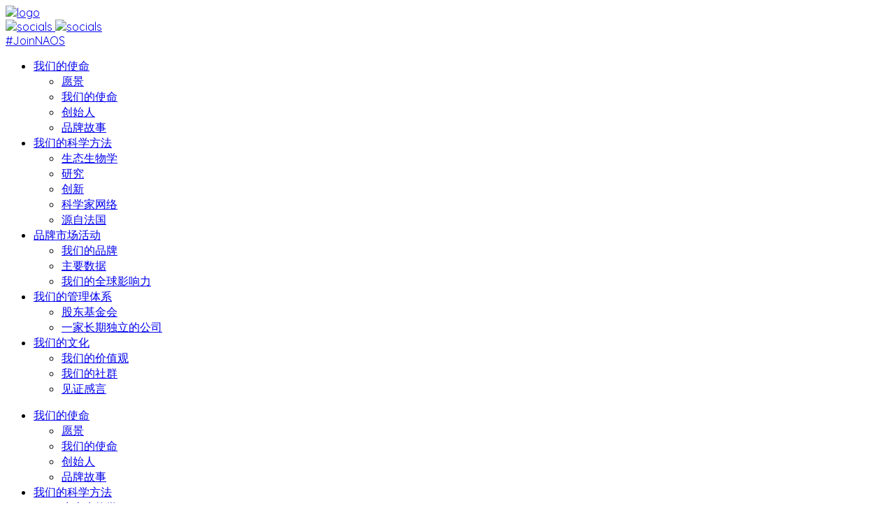

--- FILE ---
content_type: text/html; charset=UTF-8
request_url: https://naos.com/cn/%E6%88%91%E4%BB%AC%E7%9A%84%E4%BD%BF%E5%91%BD/%E6%88%91%E4%BB%AC%E7%9A%84%E6%84%BF%E6%99%AF/
body_size: 10754
content:
<!DOCTYPE html>
<html lang="zh-CN">
	<head>
		<meta charset="UTF-8" />
		<meta http-equiv="X-UA-Compatible" content="IE=edge">
		<meta name="viewport" content="width=device-width, initial-scale=1">
		<meta name="format-detection" content="telephone=no">
		<link rel="apple-touch-icon" sizes="57x57" href="https://naos.com/resources/t/firstpixel-theme/dist/favicon/apple-icon-57x57.png">
<link rel="apple-touch-icon" sizes="60x60" href="https://naos.com/resources/t/firstpixel-theme/dist/favicon/apple-icon-60x60.png">
<link rel="apple-touch-icon" sizes="72x72" href="https://naos.com/resources/t/firstpixel-theme/dist/favicon/apple-icon-72x72.png">
<link rel="apple-touch-icon" sizes="76x76" href="https://naos.com/resources/t/firstpixel-theme/dist/favicon/apple-icon-76x76.png">
<link rel="apple-touch-icon" sizes="114x114" href="https://naos.com/resources/t/firstpixel-theme/dist/favicon/apple-icon-114x114.png">
<link rel="apple-touch-icon" sizes="120x120" href="https://naos.com/resources/t/firstpixel-theme/dist/favicon/apple-icon-120x120.png">
<link rel="apple-touch-icon" sizes="144x144" href="https://naos.com/resources/t/firstpixel-theme/dist/favicon/apple-icon-144x144.png">
<link rel="apple-touch-icon" sizes="152x152" href="https://naos.com/resources/t/firstpixel-theme/dist/favicon/apple-icon-152x152.png">
<link rel="apple-touch-icon" sizes="180x180" href="https://naos.com/resources/t/firstpixel-theme/dist/favicon/apple-icon-180x180.png">
<link rel="icon" type="image/png" sizes="192x192"  href="https://naos.com/resources/t/firstpixel-theme/dist/favicon/android-icon-192x192.png">
<link rel="icon" type="image/png" sizes="32x32" href="https://naos.com/resources/t/firstpixel-theme/dist/favicon/favicon-32x32.png">
<link rel="icon" type="image/png" sizes="96x96" href="https://naos.com/resources/t/firstpixel-theme/dist/favicon/favicon-96x96.png">
<link rel="icon" type="image/png" sizes="16x16" href="https://naos.com/resources/t/firstpixel-theme/dist/favicon/favicon-16x16.png">
<link rel="manifest" href="https://naos.com/resources/t/firstpixel-theme/dist/favicon/manifest.json">
<meta name="msapplication-TileColor" content="#ffffff">
<meta name="msapplication-TileImage" content="https://naos.com/resources/t/firstpixel-theme/dist/favicon/ms-icon-144x144.png">
<meta name="theme-color" content="#ffffff">
		<!--[if lt IE 9]>
		<script src="https://oss.maxcdn.com/html5shiv/3.7.3/html5shiv.min.js"></script>
		<script src="https://oss.maxcdn.com/respond/1.4.2/respond.min.js"></script>
		<![endif]-->
		<title>NAOS集团得益于人文乌托邦的启发。</title>

<!-- This site is optimized with the Yoast SEO plugin v12.4 - https://yoast.com/wordpress/plugins/seo/ -->
<meta name="description" content="NAOS是一家以目标为导向的公司，其使命得益于人文乌托邦的启发。这是一种具有前瞻性的方式，是对现状不断提出质疑和挑战的渴望，以便建立一个永远铭记其终极目标的未来，那就是以人为本。"/>
<meta name="robots" content="max-snippet:-1, max-image-preview:large, max-video-preview:-1"/>
<link rel="canonical" href="https://naos.com/cn/%e6%88%91%e4%bb%ac%e7%9a%84%e4%bd%bf%e5%91%bd/%e6%88%91%e4%bb%ac%e7%9a%84%e6%84%bf%e6%99%af/" />
<meta property="og:locale" content="zh_CN" />
<meta property="og:type" content="article" />
<meta property="og:title" content="NAOS集团得益于人文乌托邦的启发。" />
<meta property="og:description" content="NAOS是一家以目标为导向的公司，其使命得益于人文乌托邦的启发。这是一种具有前瞻性的方式，是对现状不断提出质疑和挑战的渴望，以便建立一个永远铭记其终极目标的未来，那就是以人为本。" />
<meta property="og:url" content="https://naos.com/cn/%e6%88%91%e4%bb%ac%e7%9a%84%e4%bd%bf%e5%91%bd/%e6%88%91%e4%bb%ac%e7%9a%84%e6%84%bf%e6%99%af/" />
<meta property="og:site_name" content="NAOS" />
<meta name="twitter:card" content="summary" />
<meta name="twitter:description" content="NAOS是一家以目标为导向的公司，其使命得益于人文乌托邦的启发。这是一种具有前瞻性的方式，是对现状不断提出质疑和挑战的渴望，以便建立一个永远铭记其终极目标的未来，那就是以人为本。" />
<meta name="twitter:title" content="NAOS集团得益于人文乌托邦的启发。" />
<script type='application/ld+json' class='yoast-schema-graph yoast-schema-graph--main'>{"@context":"https://schema.org","@graph":[{"@type":"WebSite","@id":"https://naos.com/cn/#website","url":"https://naos.com/cn/","name":"NAOS","potentialAction":{"@type":"SearchAction","target":"https://naos.com/cn/?s={search_term_string}","query-input":"required name=search_term_string"}},{"@type":"WebPage","@id":"https://naos.com/cn/%e6%88%91%e4%bb%ac%e7%9a%84%e4%bd%bf%e5%91%bd/%e6%88%91%e4%bb%ac%e7%9a%84%e6%84%bf%e6%99%af/#webpage","url":"https://naos.com/cn/%e6%88%91%e4%bb%ac%e7%9a%84%e4%bd%bf%e5%91%bd/%e6%88%91%e4%bb%ac%e7%9a%84%e6%84%bf%e6%99%af/","inLanguage":"zh-CN","name":"NAOS\u96c6\u56e2\u5f97\u76ca\u4e8e\u4eba\u6587\u4e4c\u6258\u90a6\u7684\u542f\u53d1\u3002","isPartOf":{"@id":"https://naos.com/cn/#website"},"datePublished":"2019-10-01T08:17:14+00:00","dateModified":"2019-10-18T09:46:57+00:00","description":"NAOS\u662f\u4e00\u5bb6\u4ee5\u76ee\u6807\u4e3a\u5bfc\u5411\u7684\u516c\u53f8\uff0c\u5176\u4f7f\u547d\u5f97\u76ca\u4e8e\u4eba\u6587\u4e4c\u6258\u90a6\u7684\u542f\u53d1\u3002\u8fd9\u662f\u4e00\u79cd\u5177\u6709\u524d\u77bb\u6027\u7684\u65b9\u5f0f\uff0c\u662f\u5bf9\u73b0\u72b6\u4e0d\u65ad\u63d0\u51fa\u8d28\u7591\u548c\u6311\u6218\u7684\u6e34\u671b\uff0c\u4ee5\u4fbf\u5efa\u7acb\u4e00\u4e2a\u6c38\u8fdc\u94ed\u8bb0\u5176\u7ec8\u6781\u76ee\u6807\u7684\u672a\u6765\uff0c\u90a3\u5c31\u662f\u4ee5\u4eba\u4e3a\u672c\u3002"}]}</script>
<!-- / Yoast SEO plugin. -->

<link rel='dns-prefetch' href='//ajax.googleapis.com' />
<link rel='dns-prefetch' href='//cdnjs.cloudflare.com' />
<link rel='dns-prefetch' href='//fonts.googleapis.com' />
<link rel='dns-prefetch' href='//s.w.org' />
<link rel='stylesheet' id='wp-block-library-css'  href='https://naos.com/cn/wp-includes/css/dist/block-library/style.min.css?ver=5.2.4' type='text/css' media='all' />
<link rel='stylesheet' id='wp-pagenavi-css'  href='https://naos.com/resources/p/wp-pagenavi/pagenavi-css.css?ver=2.70-b-modified-1544015683' type='text/css' media='all' />
<link rel='stylesheet' id='style-main-css'  href='https://naos.com/resources/t/firstpixel-theme/dist/styles/min_app.css?ver=-b-modified-1711372203' type='text/css' media='all' />
<link rel='stylesheet' id='style-owl-css'  href='https://cdnjs.cloudflare.com/ajax/libs/OwlCarousel2/2.2.1/assets/owl.carousel.min.css?ver=5.2.4' type='text/css' media='all' />
<link rel='stylesheet' id='style-font-css'  href='https://fonts.googleapis.com/css?family=Roboto%3A400%2C400i%2C700%7CQuicksand%3A300%2C400%2C500%2C700%7CNoto+Sans+SC%3A500&#038;ver=5.2.4' type='text/css' media='all' />
<link rel='stylesheet' id='style-jquery-ui-css'  href='https://naos.com/resources/t/firstpixel-theme/dist/styles/jquery-ui.min.css?ver=-b-modified-1710327537' type='text/css' media='all' />
<link rel='stylesheet' id='style-jquery-ui-theme-css'  href='https://naos.com/resources/t/firstpixel-theme/dist/styles/jquery-ui.theme.css?ver=-b-modified-1710327536' type='text/css' media='all' />
<link rel='stylesheet' id='acf-global-css'  href='https://naos.com/resources/p/advanced-custom-fields-pro/assets/css/acf-global.css?ver=5.7.10-b-modified-1549540800' type='text/css' media='all' />
<link rel='stylesheet' id='acf-input-css'  href='https://naos.com/resources/p/advanced-custom-fields-pro/assets/css/acf-input.css?ver=5.7.10-b-modified-1549540800' type='text/css' media='all' />
<link rel='stylesheet' id='acf-pro-input-css'  href='https://naos.com/resources/p/advanced-custom-fields-pro/pro/assets/css/acf-pro-input.css?ver=5.7.10-b-modified-1549540800' type='text/css' media='all' />
<link rel='stylesheet' id='select2-css'  href='https://naos.com/resources/p/advanced-custom-fields-pro/assets/inc/select2/4/select2.min.css?ver=4.0-b-modified-1544015675' type='text/css' media='all' />
<link rel='stylesheet' id='acf-datepicker-css'  href='https://naos.com/resources/p/advanced-custom-fields-pro/assets/inc/datepicker/jquery-ui.min.css?ver=1.11.4-b-modified-1544015675' type='text/css' media='all' />
<link rel='stylesheet' id='acf-timepicker-css'  href='https://naos.com/resources/p/advanced-custom-fields-pro/assets/inc/timepicker/jquery-ui-timepicker-addon.min.css?ver=1.6.1-b-modified-1544015675' type='text/css' media='all' />
<link rel='stylesheet' id='wp-color-picker-css'  href='https://naos.com/cn/wp-admin/css/color-picker.min.css?ver=5.2.4' type='text/css' media='all' />
<script type='text/javascript' src='https://ajax.googleapis.com/ajax/libs/jquery/3.2.1/jquery.min.js?ver=3.2.1'></script>
<script type='text/javascript' src='https://naos.com/resources/t/firstpixel-theme/dist/scripts/snap.svg-min.js?ver=-b-modified-1710775793'></script>
<script type='text/javascript' src='https://naos.com/resources/t/firstpixel-theme/dist/scripts/jquery-ui.min.js?ver=-b-modified-1710775793'></script>
<script type='text/javascript' src='https://naos.com/cn/wp-includes/js/jquery/ui/core.min.js?ver=1.11.4'></script>
<script type='text/javascript' src='https://naos.com/cn/wp-includes/js/jquery/ui/widget.min.js?ver=1.11.4'></script>
<script type='text/javascript' src='https://naos.com/cn/wp-includes/js/jquery/ui/mouse.min.js?ver=1.11.4'></script>
<script type='text/javascript' src='https://naos.com/cn/wp-includes/js/jquery/ui/sortable.min.js?ver=1.11.4'></script>
<script type='text/javascript' src='https://naos.com/cn/wp-includes/js/jquery/ui/resizable.min.js?ver=1.11.4'></script>
<script type='text/javascript'>
/* <![CDATA[ */
var acfL10n = {"The changes you made will be lost if you navigate away from this page":"\u5982\u679c\u6d4f\u89c8\u5176\u5b83\u9875\u9762\uff0c\u4f1a\u4e22\u5931\u5f53\u524d\u6240\u505a\u7684\u4fee\u6539","Uploaded to this post":"\u4e0a\u4f20\u5230\u8fd9\u4e2a\u5185\u5bb9","Expand Details":"\u5c55\u5f00","Collapse Details":"\u6298\u53e0","Restricted":"\u9650\u5236","All images":"\u6240\u6709\u56fe\u7247","Validation successful":"\u9a8c\u8bc1\u6210\u529f","Validation failed":"\u9a8c\u8bc1\u5931\u8d25","1 field requires attention":"1 \u4e2a\u5b57\u6bb5\u9700\u8981\u6ce8\u610f","%d fields require attention":"%d \u4e2a\u5b57\u6bb5\u9700\u8981\u6ce8\u610f","Yes":"\u662f","No":"\u5426","Remove":"\u5220\u9664","Edit field group":"\u7f16\u8f91\u5b57\u6bb5\u7ec4","Select Image":"\u9009\u62e9\u56fe\u50cf","Edit Image":"\u7f16\u8f91\u56fe\u7247","Update Image":"\u66f4\u65b0\u56fe\u50cf","Select File":"\u9009\u62e9\u6587\u4ef6","Edit File":"\u7f16\u8f91\u6587\u4ef6","Update File":"\u66f4\u65b0\u6587\u4ef6","Maximum values reached ( {max} values )":"\u8fbe\u5230\u4e86\u6700\u5927\u503c ( {max} \u503c ) ","Loading":"\u52a0\u8f7d","No matches found":"\u6ca1\u627e\u5230\u5339\u914d\u7684\u7ed3\u679c","Sorry, this browser does not support geolocation":"\u62b1\u6b49\uff0c\u6d4f\u89c8\u5668\u4e0d\u652f\u6301\u5b9a\u4f4d","Minimum rows reached ({min} rows)":"\u5df2\u5230\u6700\u5c0f\u884c\u6570 ({min} \u884c)","Maximum rows reached ({max} rows)":"\u5df2\u5230\u6700\u5927\u884c\u6570 ({max} \u884c)","layout":"\u5e03\u5c40","layouts":"\u5e03\u5c40","This field requires at least {min} {label} {identifier}":"\u8fd9\u4e2a\u5b57\u6bb5\u9700\u8981\u81f3\u5c11 {min} {label} {identifier}","{available} {label} {identifier} available (max {max})":"{available} {label} {identifier} \u53ef\u7528 (max {max})","{required} {label} {identifier} required (min {min})":"{required} {label} {identifier} \u9700\u8981 (min {min})","Flexible Content requires at least 1 layout":"\u7075\u6d3b\u5185\u5bb9\u5b57\u6bb5\u9700\u8981\u81f3\u5c11\u4e00\u4e2a\u5e03\u5c40","Add Image to Gallery":"\u6dfb\u52a0\u56fe\u7247\u5230\u76f8\u518c","Maximum selection reached":"\u5df2\u5230\u6700\u5927\u9009\u62e9"};
/* ]]> */
</script>
<script type='text/javascript' src='https://naos.com/resources/p/advanced-custom-fields-pro/assets/js/acf-input.min.js?ver=5.7.10-b-modified-1549540800'></script>
<script type='text/javascript' src='https://naos.com/resources/p/advanced-custom-fields-pro/pro/assets/js/acf-pro-input.min.js?ver=5.7.10-b-modified-1544015674'></script>
<script type='text/javascript' src='https://naos.com/resources/p/advanced-custom-fields-pro/assets/inc/select2/4/select2.full.min.js?ver=4.0-b-modified-1544015675'></script>
<script type='text/javascript' src='https://naos.com/cn/wp-includes/js/jquery/ui/datepicker.min.js?ver=1.11.4'></script>
<script type='text/javascript'>
jQuery(document).ready(function(jQuery){jQuery.datepicker.setDefaults({"closeText":"\u5173\u95ed","currentText":"\u4eca\u5929","monthNames":["\u4e00\u6708","\u4e8c\u6708","\u4e09\u6708","\u56db\u6708","\u4e94\u6708","\u516d\u6708","\u4e03\u6708","\u516b\u6708","\u4e5d\u6708","\u5341\u6708","\u5341\u4e00\u6708","\u5341\u4e8c\u6708"],"monthNamesShort":["1\u6708","2\u6708","3\u6708","4\u6708","5\u6708","6\u6708","7\u6708","8\u6708","9\u6708","10\u6708","11\u6708","12\u6708"],"nextText":"\u7ee7\u7eed","prevText":"\u4e0a\u4e00\u4e2a","dayNames":["\u661f\u671f\u65e5","\u661f\u671f\u4e00","\u661f\u671f\u4e8c","\u661f\u671f\u4e09","\u661f\u671f\u56db","\u661f\u671f\u4e94","\u661f\u671f\u516d"],"dayNamesShort":["\u5468\u65e5","\u5468\u4e00","\u5468\u4e8c","\u5468\u4e09","\u5468\u56db","\u5468\u4e94","\u5468\u516d"],"dayNamesMin":["\u65e5","\u4e00","\u4e8c","\u4e09","\u56db","\u4e94","\u516d"],"dateFormat":"d MM yy","firstDay":1,"isRTL":false});});
</script>
<script type='text/javascript' src='https://naos.com/resources/p/advanced-custom-fields-pro/assets/inc/timepicker/jquery-ui-timepicker-addon.min.js?ver=1.6.1-b-modified-1544015675'></script>
<link rel='https://api.w.org/' href='https://naos.com/cn/wp-json/' />
<link rel='shortlink' href='https://naos.com/cn/?p=6' />
<link rel="alternate" type="application/json+oembed" href="https://naos.com/cn/wp-json/oembed/1.0/embed?url=https%3A%2F%2Fnaos.com%2Fcn%2F%25e6%2588%2591%25e4%25bb%25ac%25e7%259a%2584%25e4%25bd%25bf%25e5%2591%25bd%2F%25e6%2588%2591%25e4%25bb%25ac%25e7%259a%2584%25e6%2584%25bf%25e6%2599%25af%2F" />
<link rel="alternate" type="text/xml+oembed" href="https://naos.com/cn/wp-json/oembed/1.0/embed?url=https%3A%2F%2Fnaos.com%2Fcn%2F%25e6%2588%2591%25e4%25bb%25ac%25e7%259a%2584%25e4%25bd%25bf%25e5%2591%25bd%2F%25e6%2588%2591%25e4%25bb%25ac%25e7%259a%2584%25e6%2584%25bf%25e6%2599%25af%2F&#038;format=xml" />


  <style>
  /* zh_CN*/
  body{
    font-family:"Quicksand", sans-serif;
  }
  </style>
  		<style type="text/css" id="wp-custom-css">
			.tl .timeline h3  {font-size:1.25rem}

.page-id-10  > div.wrapper > section.blocSchema > div > div > div > div:nth-child(2) > div > div.mot-cle > div.left.circle7 > p > strong {position:relative; left:1rem;}

.page-id-10 > div.wrapper > section.blocSchema > div > div > div > div:nth-child(1) > div > div.mot-cle > div.right.circle4 > p > strong {position:relative; right:1rem}		</style>
						  <!-- Google Tag Manager -->
		  <script>(function(w,d,s,l,i){w[l]=w[l]||[];w[l].push({'gtm.start':
		  new Date().getTime(),event:'gtm.js'});var f=d.getElementsByTagName(s)[0],
		  j=d.createElement(s),dl=l!='dataLayer'?'&l='+l:'';j.async=true;j.src=
		  'https://www.googletagmanager.com/gtm.js?id='+i+dl;f.parentNode.insertBefore(j,f);
		  })(window,document,'script','dataLayer','GTM-W9P7SNP');</script>
		  <!-- End Google Tag Manager -->
			</head>
	<body class="page-template page-template-page-templates page-template-page-flexible page-template-page-templatespage-flexible-php page page-id-6 page-child parent-pageid-4 firstPixel lang_zh-CN" >
				  <!-- Google Tag Manager (noscript) -->
		  <noscript><iframe src="https://www.googletagmanager.com/ns.html?id=GTM-W9P7SNP"
		  height="0" width="0" style="display:none;visibility:hidden"></iframe></noscript>
		  <!-- End Google Tag Manager (noscript) -->
		
	<div class="wrapper">
		<header id="header-intern">
  <div class="menu_sidebar">
    <div class="menu_sidebar--anchor">
      <div class="menu_sidebar--logo">
        <a href="https://naos.com/cn">
          <img src="https://naos.com/resources/t/firstpixel-theme/dist/images/logo_blanc_larger.png" alt="logo">
         </a>
      </div>
      <div class="menu_sidebar--social-container">
        <a href="https://www.linkedin.com/company/11019074/" target="_blank" >
          <img src="https://naos.com/resources/t/firstpixel-theme/dist/images/linkedin-logo.png" alt="socials">
         </a>
         <a href="https://twitter.com/NAOS_Global" target="_blank">
            <img src="https://naos.com/resources/t/firstpixel-theme/dist/images/icon_twitter.png" alt="socials">
         </a>
               </div>
      <div class="menu_sidebar--social-join">
        <a href="https://naos.com/cn/加入naos/">#JoinNAOS</a>
      </div>
            <div class="menu_sidebar--langage">
          <ul class="menu_sidebar--langage__link">  					</ul>
  				      </div>
    </div>
  </div>

    <div class="menu_home_wraper">
      <nav class="menu-menu-1-container"><ul id="menu-menu-1" class="menu"><li id="menu-item-199" class="menu-item menu-item-type-post_type menu-item-object-page current-page-ancestor current-menu-ancestor current-menu-parent current-page-parent current_page_parent current_page_ancestor menu-item-has-children menu-item-199"><a href="https://naos.com/cn/%e6%88%91%e4%bb%ac%e7%9a%84%e4%bd%bf%e5%91%bd/">我们的使命</a>
<ul class="sub-menu">
	<li id="menu-item-202" class="menu-item menu-item-type-post_type menu-item-object-page current-menu-item page_item page-item-6 current_page_item menu-item-202"><a href="https://naos.com/cn/%e6%88%91%e4%bb%ac%e7%9a%84%e4%bd%bf%e5%91%bd/%e6%88%91%e4%bb%ac%e7%9a%84%e6%84%bf%e6%99%af/" aria-current="page">愿景</a></li>
	<li id="menu-item-203" class="menu-item menu-item-type-post_type menu-item-object-page menu-item-203"><a href="https://naos.com/cn/%e6%88%91%e4%bb%ac%e7%9a%84%e4%bd%bf%e5%91%bd/%e6%88%91%e4%bb%ac%e7%9a%84%e4%bd%bf%e5%91%bd/">我们的使命</a></li>
	<li id="menu-item-200" class="menu-item menu-item-type-post_type menu-item-object-page menu-item-200"><a href="https://naos.com/cn/%e6%88%91%e4%bb%ac%e7%9a%84%e4%bd%bf%e5%91%bd/%e5%88%9b%e5%a7%8b%e4%ba%bajean-noel-thorel/">创始人</a></li>
	<li id="menu-item-201" class="menu-item menu-item-type-post_type menu-item-object-page menu-item-201"><a href="https://naos.com/cn/%e6%88%91%e4%bb%ac%e7%9a%84%e4%bd%bf%e5%91%bd/%e5%93%81%e7%89%8c%e6%95%85%e4%ba%8b/">品牌故事</a></li>
</ul>
</li>
<li id="menu-item-207" class="menu-item menu-item-type-post_type menu-item-object-page menu-item-has-children menu-item-207"><a href="https://naos.com/cn/%e6%88%91%e4%bb%ac%e7%9a%84%e7%a7%91%e5%ad%a6%e6%96%b9%e6%b3%95/">我们的科学方法</a>
<ul class="sub-menu">
	<li id="menu-item-210" class="menu-item menu-item-type-post_type menu-item-object-page menu-item-210"><a href="https://naos.com/cn/%e6%88%91%e4%bb%ac%e7%9a%84%e7%a7%91%e5%ad%a6%e6%96%b9%e6%b3%95/%e7%94%9f%e6%80%81%e7%94%9f%e7%89%a9%e5%ad%a6/">生态生物学</a></li>
	<li id="menu-item-211" class="menu-item menu-item-type-post_type menu-item-object-page menu-item-211"><a href="https://naos.com/cn/%e6%88%91%e4%bb%ac%e7%9a%84%e7%a7%91%e5%ad%a6%e6%96%b9%e6%b3%95/%e7%a0%94%e7%a9%b6/">研究</a></li>
	<li id="menu-item-208" class="menu-item menu-item-type-post_type menu-item-object-page menu-item-208"><a href="https://naos.com/cn/%e6%88%91%e4%bb%ac%e7%9a%84%e7%a7%91%e5%ad%a6%e6%96%b9%e6%b3%95/%e5%88%9b%e6%96%b0%e4%b8%93%e5%88%a9/">创新</a></li>
	<li id="menu-item-212" class="menu-item menu-item-type-post_type menu-item-object-page menu-item-212"><a href="https://naos.com/cn/%e6%88%91%e4%bb%ac%e7%9a%84%e7%a7%91%e5%ad%a6%e6%96%b9%e6%b3%95/%e5%90%88%e4%bd%9c/">科学家网络</a></li>
	<li id="menu-item-209" class="menu-item menu-item-type-post_type menu-item-object-page menu-item-209"><a href="https://naos.com/cn/%e6%88%91%e4%bb%ac%e7%9a%84%e7%a7%91%e5%ad%a6%e6%96%b9%e6%b3%95/%e6%b3%95%e5%9b%bd%e5%88%b6%e9%80%a0/">源自法国</a></li>
</ul>
</li>
<li id="menu-item-194" class="menu-item menu-item-type-post_type menu-item-object-page menu-item-has-children menu-item-194"><a href="https://naos.com/cn/%e5%93%81%e7%89%8c%e5%b8%82%e5%9c%ba%e6%b4%bb%e5%8a%a8/">品牌市场活动</a>
<ul class="sub-menu">
	<li id="menu-item-197" class="menu-item menu-item-type-post_type menu-item-object-page menu-item-197"><a href="https://naos.com/cn/%e5%93%81%e7%89%8c%e5%b8%82%e5%9c%ba%e6%b4%bb%e5%8a%a8/%e6%88%91%e4%bb%ac%e7%9a%84%e5%93%81%e7%89%8c/">我们的品牌</a></li>
	<li id="menu-item-195" class="menu-item menu-item-type-post_type menu-item-object-page menu-item-195"><a href="https://naos.com/cn/%e5%93%81%e7%89%8c%e5%b8%82%e5%9c%ba%e6%b4%bb%e5%8a%a8/%e4%b8%bb%e8%a6%81%e6%95%b0%e6%8d%ae/">主要数据</a></li>
	<li id="menu-item-196" class="menu-item menu-item-type-post_type menu-item-object-page menu-item-196"><a href="https://naos.com/cn/%e5%93%81%e7%89%8c%e5%b8%82%e5%9c%ba%e6%b4%bb%e5%8a%a8/%e6%88%91%e4%bb%ac%e7%9a%84%e5%85%a8%e7%90%83%e5%bd%b1%e5%93%8d%e5%8a%9b/">我们的全球影响力</a></li>
</ul>
</li>
<li id="menu-item-213" class="menu-item menu-item-type-post_type menu-item-object-page menu-item-has-children menu-item-213"><a href="https://naos.com/cn/%e6%88%91%e4%bb%ac%e7%9a%84%e7%ae%a1%e7%90%86%e4%bd%93%e7%b3%bb/">我们的管理体系</a>
<ul class="sub-menu">
	<li id="menu-item-215" class="menu-item menu-item-type-post_type menu-item-object-page menu-item-215"><a href="https://naos.com/cn/%e6%88%91%e4%bb%ac%e7%9a%84%e7%ae%a1%e7%90%86%e4%bd%93%e7%b3%bb/%e7%ab%a0%e7%a8%8b/">股东基金会</a></li>
	<li id="menu-item-214" class="menu-item menu-item-type-post_type menu-item-object-page menu-item-214"><a href="https://naos.com/cn/%e6%88%91%e4%bb%ac%e7%9a%84%e7%ae%a1%e7%90%86%e4%bd%93%e7%b3%bb/%e7%8b%ac%e7%ab%8b%e5%85%ac%e5%8f%b8/">一家长期独立的公司</a></li>
</ul>
</li>
<li id="menu-item-204" class="menu-item menu-item-type-post_type menu-item-object-page menu-item-has-children menu-item-204"><a href="https://naos.com/cn/%e6%88%91%e4%bb%ac%e7%9a%84%e6%96%87%e5%8c%96/">我们的文化</a>
<ul class="sub-menu">
	<li id="menu-item-198" class="menu-item menu-item-type-post_type menu-item-object-page menu-item-198"><a href="https://naos.com/cn/%e6%88%91%e4%bb%ac%e7%9a%84%e6%96%87%e5%8c%96/%e6%88%91%e4%bb%ac%e7%9a%84%e6%96%87%e5%8c%96-2/">我们的价值观</a></li>
	<li id="menu-item-205" class="menu-item menu-item-type-post_type menu-item-object-page menu-item-205"><a href="https://naos.com/cn/%e6%88%91%e4%bb%ac%e7%9a%84%e6%96%87%e5%8c%96/%e6%9c%8d%e5%8a%a1%e4%ba%8e%e6%88%91%e4%bb%ac%e7%9a%84%e7%a4%be%e7%be%a4/">我们的社群</a></li>
	<li id="menu-item-206" class="menu-item menu-item-type-post_type menu-item-object-page menu-item-206"><a href="https://naos.com/cn/%e6%88%91%e4%bb%ac%e7%9a%84%e6%96%87%e5%8c%96/%e6%88%90%e9%95%bf%e5%91%8a%e7%99%bd/">见证感言</a></li>
</ul>
</li>
</ul></nav>    </div>
    <div class="menu_home_wraper_responsive">
      <nav class="menu-menu-1-container"><ul id="menu-menu-2" class="menu"><li class="menu-item menu-item-type-post_type menu-item-object-page current-page-ancestor current-menu-ancestor current-menu-parent current-page-parent current_page_parent current_page_ancestor menu-item-has-children menu-item-199"><a href="https://naos.com/cn/%e6%88%91%e4%bb%ac%e7%9a%84%e4%bd%bf%e5%91%bd/">我们的使命</a>
<ul class="sub-menu">
	<li class="menu-item menu-item-type-post_type menu-item-object-page current-menu-item page_item page-item-6 current_page_item menu-item-202"><a href="https://naos.com/cn/%e6%88%91%e4%bb%ac%e7%9a%84%e4%bd%bf%e5%91%bd/%e6%88%91%e4%bb%ac%e7%9a%84%e6%84%bf%e6%99%af/" aria-current="page">愿景</a></li>
	<li class="menu-item menu-item-type-post_type menu-item-object-page menu-item-203"><a href="https://naos.com/cn/%e6%88%91%e4%bb%ac%e7%9a%84%e4%bd%bf%e5%91%bd/%e6%88%91%e4%bb%ac%e7%9a%84%e4%bd%bf%e5%91%bd/">我们的使命</a></li>
	<li class="menu-item menu-item-type-post_type menu-item-object-page menu-item-200"><a href="https://naos.com/cn/%e6%88%91%e4%bb%ac%e7%9a%84%e4%bd%bf%e5%91%bd/%e5%88%9b%e5%a7%8b%e4%ba%bajean-noel-thorel/">创始人</a></li>
	<li class="menu-item menu-item-type-post_type menu-item-object-page menu-item-201"><a href="https://naos.com/cn/%e6%88%91%e4%bb%ac%e7%9a%84%e4%bd%bf%e5%91%bd/%e5%93%81%e7%89%8c%e6%95%85%e4%ba%8b/">品牌故事</a></li>
</ul>
</li>
<li class="menu-item menu-item-type-post_type menu-item-object-page menu-item-has-children menu-item-207"><a href="https://naos.com/cn/%e6%88%91%e4%bb%ac%e7%9a%84%e7%a7%91%e5%ad%a6%e6%96%b9%e6%b3%95/">我们的科学方法</a>
<ul class="sub-menu">
	<li class="menu-item menu-item-type-post_type menu-item-object-page menu-item-210"><a href="https://naos.com/cn/%e6%88%91%e4%bb%ac%e7%9a%84%e7%a7%91%e5%ad%a6%e6%96%b9%e6%b3%95/%e7%94%9f%e6%80%81%e7%94%9f%e7%89%a9%e5%ad%a6/">生态生物学</a></li>
	<li class="menu-item menu-item-type-post_type menu-item-object-page menu-item-211"><a href="https://naos.com/cn/%e6%88%91%e4%bb%ac%e7%9a%84%e7%a7%91%e5%ad%a6%e6%96%b9%e6%b3%95/%e7%a0%94%e7%a9%b6/">研究</a></li>
	<li class="menu-item menu-item-type-post_type menu-item-object-page menu-item-208"><a href="https://naos.com/cn/%e6%88%91%e4%bb%ac%e7%9a%84%e7%a7%91%e5%ad%a6%e6%96%b9%e6%b3%95/%e5%88%9b%e6%96%b0%e4%b8%93%e5%88%a9/">创新</a></li>
	<li class="menu-item menu-item-type-post_type menu-item-object-page menu-item-212"><a href="https://naos.com/cn/%e6%88%91%e4%bb%ac%e7%9a%84%e7%a7%91%e5%ad%a6%e6%96%b9%e6%b3%95/%e5%90%88%e4%bd%9c/">科学家网络</a></li>
	<li class="menu-item menu-item-type-post_type menu-item-object-page menu-item-209"><a href="https://naos.com/cn/%e6%88%91%e4%bb%ac%e7%9a%84%e7%a7%91%e5%ad%a6%e6%96%b9%e6%b3%95/%e6%b3%95%e5%9b%bd%e5%88%b6%e9%80%a0/">源自法国</a></li>
</ul>
</li>
<li class="menu-item menu-item-type-post_type menu-item-object-page menu-item-has-children menu-item-194"><a href="https://naos.com/cn/%e5%93%81%e7%89%8c%e5%b8%82%e5%9c%ba%e6%b4%bb%e5%8a%a8/">品牌市场活动</a>
<ul class="sub-menu">
	<li class="menu-item menu-item-type-post_type menu-item-object-page menu-item-197"><a href="https://naos.com/cn/%e5%93%81%e7%89%8c%e5%b8%82%e5%9c%ba%e6%b4%bb%e5%8a%a8/%e6%88%91%e4%bb%ac%e7%9a%84%e5%93%81%e7%89%8c/">我们的品牌</a></li>
	<li class="menu-item menu-item-type-post_type menu-item-object-page menu-item-195"><a href="https://naos.com/cn/%e5%93%81%e7%89%8c%e5%b8%82%e5%9c%ba%e6%b4%bb%e5%8a%a8/%e4%b8%bb%e8%a6%81%e6%95%b0%e6%8d%ae/">主要数据</a></li>
	<li class="menu-item menu-item-type-post_type menu-item-object-page menu-item-196"><a href="https://naos.com/cn/%e5%93%81%e7%89%8c%e5%b8%82%e5%9c%ba%e6%b4%bb%e5%8a%a8/%e6%88%91%e4%bb%ac%e7%9a%84%e5%85%a8%e7%90%83%e5%bd%b1%e5%93%8d%e5%8a%9b/">我们的全球影响力</a></li>
</ul>
</li>
<li class="menu-item menu-item-type-post_type menu-item-object-page menu-item-has-children menu-item-213"><a href="https://naos.com/cn/%e6%88%91%e4%bb%ac%e7%9a%84%e7%ae%a1%e7%90%86%e4%bd%93%e7%b3%bb/">我们的管理体系</a>
<ul class="sub-menu">
	<li class="menu-item menu-item-type-post_type menu-item-object-page menu-item-215"><a href="https://naos.com/cn/%e6%88%91%e4%bb%ac%e7%9a%84%e7%ae%a1%e7%90%86%e4%bd%93%e7%b3%bb/%e7%ab%a0%e7%a8%8b/">股东基金会</a></li>
	<li class="menu-item menu-item-type-post_type menu-item-object-page menu-item-214"><a href="https://naos.com/cn/%e6%88%91%e4%bb%ac%e7%9a%84%e7%ae%a1%e7%90%86%e4%bd%93%e7%b3%bb/%e7%8b%ac%e7%ab%8b%e5%85%ac%e5%8f%b8/">一家长期独立的公司</a></li>
</ul>
</li>
<li class="menu-item menu-item-type-post_type menu-item-object-page menu-item-has-children menu-item-204"><a href="https://naos.com/cn/%e6%88%91%e4%bb%ac%e7%9a%84%e6%96%87%e5%8c%96/">我们的文化</a>
<ul class="sub-menu">
	<li class="menu-item menu-item-type-post_type menu-item-object-page menu-item-198"><a href="https://naos.com/cn/%e6%88%91%e4%bb%ac%e7%9a%84%e6%96%87%e5%8c%96/%e6%88%91%e4%bb%ac%e7%9a%84%e6%96%87%e5%8c%96-2/">我们的价值观</a></li>
	<li class="menu-item menu-item-type-post_type menu-item-object-page menu-item-205"><a href="https://naos.com/cn/%e6%88%91%e4%bb%ac%e7%9a%84%e6%96%87%e5%8c%96/%e6%9c%8d%e5%8a%a1%e4%ba%8e%e6%88%91%e4%bb%ac%e7%9a%84%e7%a4%be%e7%be%a4/">我们的社群</a></li>
	<li class="menu-item menu-item-type-post_type menu-item-object-page menu-item-206"><a href="https://naos.com/cn/%e6%88%91%e4%bb%ac%e7%9a%84%e6%96%87%e5%8c%96/%e6%88%90%e9%95%bf%e5%91%8a%e7%99%bd/">见证感言</a></li>
</ul>
</li>
</ul></nav>    </div>
    <div class="row">
        <button type="button" name="button" class="hamburger-responsive">
            <div></div>
        </button>
        <a href="https://naos.com/cn" class="logo">
          <img src="https://naos.com/resources/t/firstpixel-theme/dist/images/logo_noir_larger.png" alt="logo">
        </a>
        <a href="https://naos.com/cn" class="logo-menu show-for-small hide-for-large">
          <img src="https://naos.com/resources/t/firstpixel-theme/dist/images/logo_blanc_larger.png" alt="logo">
        </a>
    </div>
</header>
<section class="menu-intern show-for-medium">
    <div class="row">
        <div class="small-12 medium-11 medium-centered columns">
            <nav class="menu-menu-1-container"><ul id="menu-menu-3" class="menu"><li class="menu-item menu-item-type-post_type menu-item-object-page current-page-ancestor current-menu-ancestor current-menu-parent current-page-parent current_page_parent current_page_ancestor menu-item-has-children menu-item-199"><a href="https://naos.com/cn/%e6%88%91%e4%bb%ac%e7%9a%84%e4%bd%bf%e5%91%bd/">我们的使命</a>
<ul class="sub-menu">
	<li class="menu-item menu-item-type-post_type menu-item-object-page current-menu-item page_item page-item-6 current_page_item menu-item-202"><a href="https://naos.com/cn/%e6%88%91%e4%bb%ac%e7%9a%84%e4%bd%bf%e5%91%bd/%e6%88%91%e4%bb%ac%e7%9a%84%e6%84%bf%e6%99%af/" aria-current="page">愿景</a></li>
	<li class="menu-item menu-item-type-post_type menu-item-object-page menu-item-203"><a href="https://naos.com/cn/%e6%88%91%e4%bb%ac%e7%9a%84%e4%bd%bf%e5%91%bd/%e6%88%91%e4%bb%ac%e7%9a%84%e4%bd%bf%e5%91%bd/">我们的使命</a></li>
	<li class="menu-item menu-item-type-post_type menu-item-object-page menu-item-200"><a href="https://naos.com/cn/%e6%88%91%e4%bb%ac%e7%9a%84%e4%bd%bf%e5%91%bd/%e5%88%9b%e5%a7%8b%e4%ba%bajean-noel-thorel/">创始人</a></li>
	<li class="menu-item menu-item-type-post_type menu-item-object-page menu-item-201"><a href="https://naos.com/cn/%e6%88%91%e4%bb%ac%e7%9a%84%e4%bd%bf%e5%91%bd/%e5%93%81%e7%89%8c%e6%95%85%e4%ba%8b/">品牌故事</a></li>
</ul>
</li>
<li class="menu-item menu-item-type-post_type menu-item-object-page menu-item-has-children menu-item-207"><a href="https://naos.com/cn/%e6%88%91%e4%bb%ac%e7%9a%84%e7%a7%91%e5%ad%a6%e6%96%b9%e6%b3%95/">我们的科学方法</a>
<ul class="sub-menu">
	<li class="menu-item menu-item-type-post_type menu-item-object-page menu-item-210"><a href="https://naos.com/cn/%e6%88%91%e4%bb%ac%e7%9a%84%e7%a7%91%e5%ad%a6%e6%96%b9%e6%b3%95/%e7%94%9f%e6%80%81%e7%94%9f%e7%89%a9%e5%ad%a6/">生态生物学</a></li>
	<li class="menu-item menu-item-type-post_type menu-item-object-page menu-item-211"><a href="https://naos.com/cn/%e6%88%91%e4%bb%ac%e7%9a%84%e7%a7%91%e5%ad%a6%e6%96%b9%e6%b3%95/%e7%a0%94%e7%a9%b6/">研究</a></li>
	<li class="menu-item menu-item-type-post_type menu-item-object-page menu-item-208"><a href="https://naos.com/cn/%e6%88%91%e4%bb%ac%e7%9a%84%e7%a7%91%e5%ad%a6%e6%96%b9%e6%b3%95/%e5%88%9b%e6%96%b0%e4%b8%93%e5%88%a9/">创新</a></li>
	<li class="menu-item menu-item-type-post_type menu-item-object-page menu-item-212"><a href="https://naos.com/cn/%e6%88%91%e4%bb%ac%e7%9a%84%e7%a7%91%e5%ad%a6%e6%96%b9%e6%b3%95/%e5%90%88%e4%bd%9c/">科学家网络</a></li>
	<li class="menu-item menu-item-type-post_type menu-item-object-page menu-item-209"><a href="https://naos.com/cn/%e6%88%91%e4%bb%ac%e7%9a%84%e7%a7%91%e5%ad%a6%e6%96%b9%e6%b3%95/%e6%b3%95%e5%9b%bd%e5%88%b6%e9%80%a0/">源自法国</a></li>
</ul>
</li>
<li class="menu-item menu-item-type-post_type menu-item-object-page menu-item-has-children menu-item-194"><a href="https://naos.com/cn/%e5%93%81%e7%89%8c%e5%b8%82%e5%9c%ba%e6%b4%bb%e5%8a%a8/">品牌市场活动</a>
<ul class="sub-menu">
	<li class="menu-item menu-item-type-post_type menu-item-object-page menu-item-197"><a href="https://naos.com/cn/%e5%93%81%e7%89%8c%e5%b8%82%e5%9c%ba%e6%b4%bb%e5%8a%a8/%e6%88%91%e4%bb%ac%e7%9a%84%e5%93%81%e7%89%8c/">我们的品牌</a></li>
	<li class="menu-item menu-item-type-post_type menu-item-object-page menu-item-195"><a href="https://naos.com/cn/%e5%93%81%e7%89%8c%e5%b8%82%e5%9c%ba%e6%b4%bb%e5%8a%a8/%e4%b8%bb%e8%a6%81%e6%95%b0%e6%8d%ae/">主要数据</a></li>
	<li class="menu-item menu-item-type-post_type menu-item-object-page menu-item-196"><a href="https://naos.com/cn/%e5%93%81%e7%89%8c%e5%b8%82%e5%9c%ba%e6%b4%bb%e5%8a%a8/%e6%88%91%e4%bb%ac%e7%9a%84%e5%85%a8%e7%90%83%e5%bd%b1%e5%93%8d%e5%8a%9b/">我们的全球影响力</a></li>
</ul>
</li>
<li class="menu-item menu-item-type-post_type menu-item-object-page menu-item-has-children menu-item-213"><a href="https://naos.com/cn/%e6%88%91%e4%bb%ac%e7%9a%84%e7%ae%a1%e7%90%86%e4%bd%93%e7%b3%bb/">我们的管理体系</a>
<ul class="sub-menu">
	<li class="menu-item menu-item-type-post_type menu-item-object-page menu-item-215"><a href="https://naos.com/cn/%e6%88%91%e4%bb%ac%e7%9a%84%e7%ae%a1%e7%90%86%e4%bd%93%e7%b3%bb/%e7%ab%a0%e7%a8%8b/">股东基金会</a></li>
	<li class="menu-item menu-item-type-post_type menu-item-object-page menu-item-214"><a href="https://naos.com/cn/%e6%88%91%e4%bb%ac%e7%9a%84%e7%ae%a1%e7%90%86%e4%bd%93%e7%b3%bb/%e7%8b%ac%e7%ab%8b%e5%85%ac%e5%8f%b8/">一家长期独立的公司</a></li>
</ul>
</li>
<li class="menu-item menu-item-type-post_type menu-item-object-page menu-item-has-children menu-item-204"><a href="https://naos.com/cn/%e6%88%91%e4%bb%ac%e7%9a%84%e6%96%87%e5%8c%96/">我们的文化</a>
<ul class="sub-menu">
	<li class="menu-item menu-item-type-post_type menu-item-object-page menu-item-198"><a href="https://naos.com/cn/%e6%88%91%e4%bb%ac%e7%9a%84%e6%96%87%e5%8c%96/%e6%88%91%e4%bb%ac%e7%9a%84%e6%96%87%e5%8c%96-2/">我们的价值观</a></li>
	<li class="menu-item menu-item-type-post_type menu-item-object-page menu-item-205"><a href="https://naos.com/cn/%e6%88%91%e4%bb%ac%e7%9a%84%e6%96%87%e5%8c%96/%e6%9c%8d%e5%8a%a1%e4%ba%8e%e6%88%91%e4%bb%ac%e7%9a%84%e7%a4%be%e7%be%a4/">我们的社群</a></li>
	<li class="menu-item menu-item-type-post_type menu-item-object-page menu-item-206"><a href="https://naos.com/cn/%e6%88%91%e4%bb%ac%e7%9a%84%e6%96%87%e5%8c%96/%e6%88%90%e9%95%bf%e5%91%8a%e7%99%bd/">见证感言</a></li>
</ul>
</li>
</ul></nav>        </div>
    </div>
</section>
		<div class="menu-responsive-container left menu-with-accordion hide-for-medium">
    <div class="menu-responsive">
        <div>
            <nav class="menu-responsive-menu"><ul id="menu-menu-4" class="menu"><li class="menu-item menu-item-type-post_type menu-item-object-page current-page-ancestor current-menu-ancestor current-menu-parent current-page-parent current_page_parent current_page_ancestor menu-item-has-children menu-item-199"><a href="https://naos.com/cn/%e6%88%91%e4%bb%ac%e7%9a%84%e4%bd%bf%e5%91%bd/">我们的使命</a>
<ul class="sub-menu">
	<li class="menu-item menu-item-type-post_type menu-item-object-page current-menu-item page_item page-item-6 current_page_item menu-item-202"><a href="https://naos.com/cn/%e6%88%91%e4%bb%ac%e7%9a%84%e4%bd%bf%e5%91%bd/%e6%88%91%e4%bb%ac%e7%9a%84%e6%84%bf%e6%99%af/" aria-current="page">愿景</a></li>
	<li class="menu-item menu-item-type-post_type menu-item-object-page menu-item-203"><a href="https://naos.com/cn/%e6%88%91%e4%bb%ac%e7%9a%84%e4%bd%bf%e5%91%bd/%e6%88%91%e4%bb%ac%e7%9a%84%e4%bd%bf%e5%91%bd/">我们的使命</a></li>
	<li class="menu-item menu-item-type-post_type menu-item-object-page menu-item-200"><a href="https://naos.com/cn/%e6%88%91%e4%bb%ac%e7%9a%84%e4%bd%bf%e5%91%bd/%e5%88%9b%e5%a7%8b%e4%ba%bajean-noel-thorel/">创始人</a></li>
	<li class="menu-item menu-item-type-post_type menu-item-object-page menu-item-201"><a href="https://naos.com/cn/%e6%88%91%e4%bb%ac%e7%9a%84%e4%bd%bf%e5%91%bd/%e5%93%81%e7%89%8c%e6%95%85%e4%ba%8b/">品牌故事</a></li>
</ul>
</li>
<li class="menu-item menu-item-type-post_type menu-item-object-page menu-item-has-children menu-item-207"><a href="https://naos.com/cn/%e6%88%91%e4%bb%ac%e7%9a%84%e7%a7%91%e5%ad%a6%e6%96%b9%e6%b3%95/">我们的科学方法</a>
<ul class="sub-menu">
	<li class="menu-item menu-item-type-post_type menu-item-object-page menu-item-210"><a href="https://naos.com/cn/%e6%88%91%e4%bb%ac%e7%9a%84%e7%a7%91%e5%ad%a6%e6%96%b9%e6%b3%95/%e7%94%9f%e6%80%81%e7%94%9f%e7%89%a9%e5%ad%a6/">生态生物学</a></li>
	<li class="menu-item menu-item-type-post_type menu-item-object-page menu-item-211"><a href="https://naos.com/cn/%e6%88%91%e4%bb%ac%e7%9a%84%e7%a7%91%e5%ad%a6%e6%96%b9%e6%b3%95/%e7%a0%94%e7%a9%b6/">研究</a></li>
	<li class="menu-item menu-item-type-post_type menu-item-object-page menu-item-208"><a href="https://naos.com/cn/%e6%88%91%e4%bb%ac%e7%9a%84%e7%a7%91%e5%ad%a6%e6%96%b9%e6%b3%95/%e5%88%9b%e6%96%b0%e4%b8%93%e5%88%a9/">创新</a></li>
	<li class="menu-item menu-item-type-post_type menu-item-object-page menu-item-212"><a href="https://naos.com/cn/%e6%88%91%e4%bb%ac%e7%9a%84%e7%a7%91%e5%ad%a6%e6%96%b9%e6%b3%95/%e5%90%88%e4%bd%9c/">科学家网络</a></li>
	<li class="menu-item menu-item-type-post_type menu-item-object-page menu-item-209"><a href="https://naos.com/cn/%e6%88%91%e4%bb%ac%e7%9a%84%e7%a7%91%e5%ad%a6%e6%96%b9%e6%b3%95/%e6%b3%95%e5%9b%bd%e5%88%b6%e9%80%a0/">源自法国</a></li>
</ul>
</li>
<li class="menu-item menu-item-type-post_type menu-item-object-page menu-item-has-children menu-item-194"><a href="https://naos.com/cn/%e5%93%81%e7%89%8c%e5%b8%82%e5%9c%ba%e6%b4%bb%e5%8a%a8/">品牌市场活动</a>
<ul class="sub-menu">
	<li class="menu-item menu-item-type-post_type menu-item-object-page menu-item-197"><a href="https://naos.com/cn/%e5%93%81%e7%89%8c%e5%b8%82%e5%9c%ba%e6%b4%bb%e5%8a%a8/%e6%88%91%e4%bb%ac%e7%9a%84%e5%93%81%e7%89%8c/">我们的品牌</a></li>
	<li class="menu-item menu-item-type-post_type menu-item-object-page menu-item-195"><a href="https://naos.com/cn/%e5%93%81%e7%89%8c%e5%b8%82%e5%9c%ba%e6%b4%bb%e5%8a%a8/%e4%b8%bb%e8%a6%81%e6%95%b0%e6%8d%ae/">主要数据</a></li>
	<li class="menu-item menu-item-type-post_type menu-item-object-page menu-item-196"><a href="https://naos.com/cn/%e5%93%81%e7%89%8c%e5%b8%82%e5%9c%ba%e6%b4%bb%e5%8a%a8/%e6%88%91%e4%bb%ac%e7%9a%84%e5%85%a8%e7%90%83%e5%bd%b1%e5%93%8d%e5%8a%9b/">我们的全球影响力</a></li>
</ul>
</li>
<li class="menu-item menu-item-type-post_type menu-item-object-page menu-item-has-children menu-item-213"><a href="https://naos.com/cn/%e6%88%91%e4%bb%ac%e7%9a%84%e7%ae%a1%e7%90%86%e4%bd%93%e7%b3%bb/">我们的管理体系</a>
<ul class="sub-menu">
	<li class="menu-item menu-item-type-post_type menu-item-object-page menu-item-215"><a href="https://naos.com/cn/%e6%88%91%e4%bb%ac%e7%9a%84%e7%ae%a1%e7%90%86%e4%bd%93%e7%b3%bb/%e7%ab%a0%e7%a8%8b/">股东基金会</a></li>
	<li class="menu-item menu-item-type-post_type menu-item-object-page menu-item-214"><a href="https://naos.com/cn/%e6%88%91%e4%bb%ac%e7%9a%84%e7%ae%a1%e7%90%86%e4%bd%93%e7%b3%bb/%e7%8b%ac%e7%ab%8b%e5%85%ac%e5%8f%b8/">一家长期独立的公司</a></li>
</ul>
</li>
<li class="menu-item menu-item-type-post_type menu-item-object-page menu-item-has-children menu-item-204"><a href="https://naos.com/cn/%e6%88%91%e4%bb%ac%e7%9a%84%e6%96%87%e5%8c%96/">我们的文化</a>
<ul class="sub-menu">
	<li class="menu-item menu-item-type-post_type menu-item-object-page menu-item-198"><a href="https://naos.com/cn/%e6%88%91%e4%bb%ac%e7%9a%84%e6%96%87%e5%8c%96/%e6%88%91%e4%bb%ac%e7%9a%84%e6%96%87%e5%8c%96-2/">我们的价值观</a></li>
	<li class="menu-item menu-item-type-post_type menu-item-object-page menu-item-205"><a href="https://naos.com/cn/%e6%88%91%e4%bb%ac%e7%9a%84%e6%96%87%e5%8c%96/%e6%9c%8d%e5%8a%a1%e4%ba%8e%e6%88%91%e4%bb%ac%e7%9a%84%e7%a4%be%e7%be%a4/">我们的社群</a></li>
	<li class="menu-item menu-item-type-post_type menu-item-object-page menu-item-206"><a href="https://naos.com/cn/%e6%88%91%e4%bb%ac%e7%9a%84%e6%96%87%e5%8c%96/%e6%88%90%e9%95%bf%e5%91%8a%e7%99%bd/">见证感言</a></li>
</ul>
</li>
</ul></nav>                    </div>
    </div>
</div>
<a name="index_flexible_1"></a><!--bloc_title_subtitle-->
<section class="blocTitleSubtitle">
    <div class="row">
        <div class="small-12 medium-11 medium-centered columns">
            <h1></br>NAOS是一家以目标为导向的集团，</br>得益于人文乌托邦的启发</h1>
            <h2>这是一种具有前瞻性的方式，是对现状不断提出质疑和挑战的渴望，</br>以便建立一个永远铭记其终极目标的未来，那就是以人为本。</h2>
        </div>
    </div>
</section>
<a name="index_flexible_2"></a><!--bloc_3col-->
<section class="bloc3col">
    <div class="row">
        <div class="small-12 medium-11 medium-centered columns">
            <div class="row">
                <div class="small-12 medium-4 columns">
                    <div class="uppercase" style="color: #f1e956">我</div>
                    <div class="content-col"><p>我们相信, 实现乌托邦是改变世界最好的方式……</p>
</div>
                </div>
                <div class="small-12 medium-4 columns">
                    <div class="content-col show-for-medium" style="margin-top:0px;"><p>药剂师兼生物学家<a style="text-decoration: none;" href="https://naos.com/cn/%e6%88%91%e4%bb%ac%e7%9a%84%e4%bd%bf%e5%91%bd/%e5%88%9b%e5%a7%8b%e4%ba%bajean-noel-thorel/">Jean-Noël Thorel</a>创造出了一种颠覆性但值得尊重的方法：<a style="text-decoration: none;" href="https://naos.com/cn/%e6%88%91%e4%bb%ac%e7%9a%84%e7%a7%91%e5%ad%a6%e6%96%b9%e6%b3%95/%e7%94%9f%e6%80%81%e7%94%9f%e7%89%a9%e5%ad%a6/">生态生物学</a>，也就是通过改善肌肤自然机制保护肌肤生态系统的艺术, 打破了人们对美容行业的固有观念。与其过度呵护, 不如教会它如何去自我保护……</p>
</div>
                    <div class="content-col hide-for-medium show-for-small" style="margin-top:0; ?>px;"><p>药剂师兼生物学家<a style="text-decoration: none;" href="https://naos.com/cn/%e6%88%91%e4%bb%ac%e7%9a%84%e4%bd%bf%e5%91%bd/%e5%88%9b%e5%a7%8b%e4%ba%bajean-noel-thorel/">Jean-Noël Thorel</a>创造出了一种颠覆性但值得尊重的方法：<a style="text-decoration: none;" href="https://naos.com/cn/%e6%88%91%e4%bb%ac%e7%9a%84%e7%a7%91%e5%ad%a6%e6%96%b9%e6%b3%95/%e7%94%9f%e6%80%81%e7%94%9f%e7%89%a9%e5%ad%a6/">生态生物学</a>，也就是通过改善肌肤自然机制保护肌肤生态系统的艺术, 打破了人们对美容行业的固有观念。与其过度呵护, 不如教会它如何去自我保护……</p>
</div>
                </div>
                <div class="small-12 medium-4 columns">
                    <div class="content-col show-for-medium" style="margin-top:145px;"><p>秉承着这一理念而诞生的品牌贝德玛、雅诗敦和艾达璞, 使NAOS集团已跻身于全球知名行列。</p>
</div>
                    <div class="content-col hide-for-medium show-for-small" style="margin-top:0; ?>px;"><p>秉承着这一理念而诞生的品牌贝德玛、雅诗敦和艾达璞, 使NAOS集团已跻身于全球知名行列。</p>
</div>
                </div>
            </div>
        </div>
    </div>
</section>
<a name="index_flexible_3"></a><!--bloc_full_image-->
<section class="blocFullImage" >
    <div class="row">
                    <img src="https://naos.com/resources/uploads/sites/48/2019/10/MANIFESTE_UK.png" alt="illustration-vision" />
            </div>
</section>
<footer class="footer">
    <div class="row" data-equalizer>
        <div class="small-10 small-centered columns">
            <div class="intro_mobil">
                            </div>
        </div>
        <div class="small-12 medium-4 columns footer_side">
            <div class="footer__thumbnail" data-equalizer-watch>
                <div class="helper"></div>
                <a href="https://www.bioderma.net.cn/"><img src="https://naos.com/resources/t/firstpixel-theme/dist/images/logo-bioderma.png" alt="Bioderma"></a>
            </div>
            <div class="footer_side--desktop"><p><strong>生物科技</strong>解决肌肤问题。<br />
保持肌肤持久健康。</p>
</div>
        </div>
        <div class="small-12 medium-4 columns footer_side">
            <div class="footer__thumbnail" data-equalizer-watch>
                <div class="helper"></div>
                <a href="https://www.institut-esthederm.com.cn/"> <img src="https://naos.com/resources/t/firstpixel-theme/dist/images/institut.png" alt="Esthederm"></a>
            </div>
            <div class="footer_side--desktop"><p><strong>为美</strong>而诞生的生物<strong>科技。</strong><br />
为持久美丽保驾护航。</p>
</div>
        </div>
        <div class="small-12 medium-4 columns footer_side">
            <div class="footer__thumbnail" data-equalizer-watch>
                <div class="helper"></div>
                <a href="https://www.etatpur.com/"><img src="https://naos.com/resources/t/firstpixel-theme/dist/images/etatpur.png" alt="Etat Pur"></a>
            </div>
            <div class="footer_side--desktop"><p>生物科技为您带来个性化<strong> 护肤</strong>体验。<br />
只给肌肤最需要的适度呵护，安全无负担。</p>
</div>
        </div>
    </div>
    <div class="footer__subfooter">
        <nav class="menu-menu-2-container"><ul id="menu-menu-5" class="menu"><li id="menu-item-216" class="menu-item menu-item-type-custom menu-item-object-custom menu-item-216"><a href="https://naos.com/cn/%E5%8A%A0%E5%85%A5naos/#null;null;;">招聘</a></li>
<li id="menu-item-221" class="menu-item menu-item-type-post_type menu-item-object-page menu-item-221"><a href="https://naos.com/cn/%e5%93%81%e7%89%8c%e6%96%b0%e9%97%bb/">品牌新闻</a></li>
<li id="menu-item-218" class="menu-item menu-item-type-post_type menu-item-object-page menu-item-218"><a href="https://naos.com/cn/%e6%b3%95%e5%be%8b%e5%a3%b0%e6%98%8e/">法律声明</a></li>
<li id="menu-item-5713" class="menu-item menu-item-type-post_type menu-item-object-page menu-item-5713"><a href="https://naos.com/cn/cookies-policy/">Cookies Policy</a></li>
</ul></nav>        <span>
                    © 2026 NAOS                </span>

    </div>
</footer>
</div>
<script type='text/javascript' src='https://naos.com/resources/p/wp-tarteaucitron-js-self-hosted/js/tarteaucitron/tarteaucitron.js?ver=1.0-b-modified-1637664299'></script>
<script type='text/javascript' src='https://naos.com/resources/p/wp-tarteaucitron-js-self-hosted/js/main.js?ver=1.0-b-modified-1620222198'></script>
<script type='text/javascript'>
tarteaucitron.user.gtagMore = function () {
    // Add your GA4 tracking codes here
    gtag('config', 'G-HYXJ05KNT6'); // First GA4 Tracking ID
    gtag('config', 'G-54JN65YSJ6'); // Second GA4 Tracking ID
};
(tarteaucitron.job = tarteaucitron.job || []).push('gtag');

var tarteaucitronForceLanguage = 'en';
var tarteaucitronForceExpire = '365';
var tarteaucitronCustomText = {
	'middleBarHead' : 'We use cookies, in particular to facilitate your navigation on our site and to ensure its security.',
	'adblock_call' : 'To start the configuration, please disable your Adblocker',
	'reload' : 'Refresh the page',
	'alertBig' : 'you authorize the use of cookies',
	'alertBigPrivacy' : 'We also use cookies for traffic analysis purposes. <br> You can change your preferences at any time by clicking on "Manage services". <br> For more information, see our <a href = "https://naos.com/cn/cookies-policy/ "style =" text-decoration: underline "> Cookies policy </a>.',
	'personalize' : 'Personalize',
	'acceptAll' : 'Accept all',
	'close' : 'Close',
	'all' : 'Your preferences for all services',
	'disclaimer' : 'You can accept or refuse the deposit of cookies by checking or unchecking the appropriate boxes. <br> For more information, see our <a href="https://naos.com/en/cookies-policy/" style="text-decoration:underline"> Cookies policy </a>.',
	'allow' : 'Allow',
	'deny' : 'Disable',
	'more' : 'For more information',
	'source' : 'See the information',
};;
tarteaucitron.init({
	"privacyUrl" : "",
	"hashtag" : "#tarteaucitron",
	"cookieName" : "tarteaucitron",
	"orientation" : "middle",
	"groupServices" : false,
	"showAlertSmall" : true,
	"cookieslist" : false,
	"closePopup" : true,
	"showIcon" : false,
	"iconSrc" : "",
	"iconPosition" : "BottomRight",
	"adblocker" : false,
	"DenyAllCta" : true,
	"AcceptAllCta" : true,
	"highPrivacy" : true,
	"handleBrowserDNTRequest" : true,
	"removeCredit" : true,
	"moreInfoLink" : true,
	"useExternalCss" : false,
	"ExternalCssUrl" : "",
	"useExternalJs" : false,
	"cookieDomain" : "",
	"readmoreLink" : "",
	"tarteaucitronForceLanguage" : "en",
	"tarteaucitronForceExpire" : "365",});
</script>
<script type='text/javascript' src='https://naos.com/resources/p/wp-tarteaucitron-js-self-hosted/js/main.js?ver=1.0-b-modified-1620222198'></script>
<script type='text/javascript'>
//Start Services Ads 
// End Services Ads 


//Start Services Analytic 
(tarteaucitron.job = tarteaucitron.job || []).push('analytics');
// End Services Analytic 


//Start Services Api 
// End Services Api 


//Start Services Comment 
// End Services Comment 


//Start Services Social 
// End Services Social 


//Start Services Support 
// End Services Support 


//Start Services Video 
// End Services Video 
</script>
<script type='text/javascript' src='https://cdnjs.cloudflare.com/ajax/libs/js-cookie/2.1.3/js.cookie.min.js'></script>
<script type='text/javascript' src='https://cdnjs.cloudflare.com/ajax/libs/foundation/6.3.1/js/foundation.min.js'></script>
<script type='text/javascript' src='https://cdnjs.cloudflare.com/ajax/libs/OwlCarousel2/2.2.1/owl.carousel.min.js'></script>
<script type='text/javascript' src='https://cdnjs.cloudflare.com/ajax/libs/slick-carousel/1.8.1/slick.min.js'></script>
<script type='text/javascript'>
/* <![CDATA[ */
var ajaxurl = "https:\/\/naos.com\/cn\/wp-admin\/admin-ajax.php";
var rtl = "false";
var objectTrad = {"cookieValide":"Ok","cookieText":"By continuing to use this site you are agreeing to our cookie management policy.","cookieLearn":"Learn more.","cookieLink":"https:\/\/naos.com\/cn\/2019\/10\/01\/bonjour-tout-le-monde\/","errorMessage":"Adresse mail invalide"};
/* ]]> */
</script>
<script type='text/javascript' src='https://naos.com/resources/t/firstpixel-theme/dist/scripts/bundle.js?ver=-b-modified-1711372359'></script>
<script type='text/javascript' src='https://naos.com/cn/wp-includes/js/jquery/ui/draggable.min.js?ver=1.11.4'></script>
<script type='text/javascript' src='https://naos.com/cn/wp-includes/js/jquery/ui/slider.min.js?ver=1.11.4'></script>
<script type='text/javascript' src='https://naos.com/cn/wp-includes/js/jquery/jquery.ui.touch-punch.js?ver=0.2.2'></script>
<script type='text/javascript' src='https://naos.com/cn/wp-admin/js/iris.min.js?ver=1.0.7'></script>
<script type='text/javascript'>
/* <![CDATA[ */
var wpColorPickerL10n = {"clear":"\u6e05\u9664","defaultString":"\u9ed8\u8ba4","pick":"\u9009\u62e9\u989c\u8272","current":"Current Color"};
/* ]]> */
</script>
<script type='text/javascript' src='https://naos.com/cn/wp-admin/js/color-picker.min.js?ver=5.2.4'></script>
<script type='text/javascript' src='https://naos.com/cn/wp-includes/js/wp-embed.min.js?ver=5.2.4'></script>
<script type="text/javascript">
acf.data = {"screen":null,"post_id":null,"nonce":"db6cfc2f49","admin_url":"https:\/\/naos.com\/cn\/wp-admin\/","ajaxurl":"https:\/\/naos.com\/cn\/wp-admin\/admin-ajax.php","validation":null,"wp_version":"5.2.4","acf_version":"5.7.10","browser":"chrome","locale":"zh_CN","rtl":false,"mimeTypeIcon":"https:\/\/naos.com\/cn\/wp-includes\/images\/media\/default.png","mimeTypes":{"jpg|jpeg|jpe":"image\/jpeg","png":"image\/png","gif":"image\/gif","mov|qt":"video\/quicktime","avi":"video\/avi","mpeg|mpg|mpe":"video\/mpeg","3gp|3gpp":"video\/3gpp","3g2|3gp2":"video\/3gpp2","mid|midi":"audio\/midi","pdf":"application\/pdf","doc":"application\/msword","docx":"application\/vnd.openxmlformats-officedocument.wordprocessingml.document","docm":"application\/vnd.ms-word.document.macroEnabled.12","pot|pps|ppt":"application\/vnd.ms-powerpoint","pptx":"application\/vnd.openxmlformats-officedocument.presentationml.presentation","pptm":"application\/vnd.ms-powerpoint.presentation.macroEnabled.12","odt":"application\/vnd.oasis.opendocument.text","ppsx":"application\/vnd.openxmlformats-officedocument.presentationml.slideshow","ppsm":"application\/vnd.ms-powerpoint.slideshow.macroEnabled.12","xla|xls|xlt|xlw":"application\/vnd.ms-excel","xlsx":"application\/vnd.openxmlformats-officedocument.spreadsheetml.sheet","xlsm":"application\/vnd.ms-excel.sheet.macroEnabled.12","xlsb":"application\/vnd.ms-excel.sheet.binary.macroEnabled.12","key":"application\/vnd.apple.keynote","mp3|m4a|m4b":"audio\/mpeg","ogg|oga":"audio\/ogg","flac":"audio\/flac","wav":"audio\/wav","mp4|m4v":"video\/mp4","webm":"video\/webm","ogv":"video\/ogg","flv":"video\/x-flv"},"select2L10n":{"matches_1":"One result is available, press enter to select it.","matches_n":"%d results are available, use up and down arrow keys to navigate.","matches_0":"No matches found","input_too_short_1":"Please enter 1 or more characters","input_too_short_n":"Please enter %d or more characters","input_too_long_1":"Please delete 1 character","input_too_long_n":"Please delete %d characters","selection_too_long_1":"You can only select 1 item","selection_too_long_n":"You can only select %d items","load_more":"Loading more results&hellip;","searching":"Searching&hellip;","load_fail":"Loading failed"},"google_map_api":"https:\/\/maps.googleapis.com\/maps\/api\/js?libraries=places&ver=3&callback&language=zh_CN","datePickerL10n":{"closeText":"Done","currentText":"Today","nextText":"Next","prevText":"Prev","weekHeader":"Wk","monthNames":["\u4e00\u6708","\u4e8c\u6708","\u4e09\u6708","\u56db\u6708","\u4e94\u6708","\u516d\u6708","\u4e03\u6708","\u516b\u6708","\u4e5d\u6708","\u5341\u6708","\u5341\u4e00\u6708","\u5341\u4e8c\u6708"],"monthNamesShort":["1\u6708","2\u6708","3\u6708","4\u6708","5\u6708","6\u6708","7\u6708","8\u6708","9\u6708","10\u6708","11\u6708","12\u6708"],"dayNames":["\u661f\u671f\u65e5","\u661f\u671f\u4e00","\u661f\u671f\u4e8c","\u661f\u671f\u4e09","\u661f\u671f\u56db","\u661f\u671f\u4e94","\u661f\u671f\u516d"],"dayNamesMin":["\u65e5","\u4e00","\u4e8c","\u4e09","\u56db","\u4e94","\u516d"],"dayNamesShort":["\u5468\u65e5","\u5468\u4e00","\u5468\u4e8c","\u5468\u4e09","\u5468\u56db","\u5468\u4e94","\u5468\u516d"]},"dateTimePickerL10n":{"timeOnlyTitle":"Choose Time","timeText":"Time","hourText":"Hour","minuteText":"Minute","secondText":"Second","millisecText":"Millisecond","microsecText":"Microsecond","timezoneText":"Time Zone","currentText":"Now","closeText":"Done","selectText":"Select","amNames":["AM","A"],"pmNames":["PM","P"]}};
acf.l10n = [];
</script>
<script type="text/javascript">
acf.doAction('prepare');
</script>
</body>
<!-- Global site tag (gtag.js) - Google Analytics -->
<!-- <script async src="https://www.googletagmanager.com/gtag/js?id=UA-110819401-1"></script> -->
<script>
  // window.dataLayer = window.dataLayer || [];
  // function gtag(){dataLayer.push(arguments);}
  // gtag('js', new Date());
  // gtag('config', 'UA-110819401-1');
</script>
</html>


--- FILE ---
content_type: application/javascript
request_url: https://naos.com/cn/wp-admin/js/color-picker.min.js?ver=5.2.4
body_size: 1090
content:
!function(a,b){var c,d='<button type="button" class="button wp-color-result" aria-expanded="false"><span class="wp-color-result-text"></span></button>',e='<div class="wp-picker-holder" />',f='<div class="wp-picker-container" />',g='<input type="button" class="button button-small" />',h="<label></label>",i='<span class="screen-reader-text"></span>';c={options:{defaultColor:!1,change:!1,clear:!1,hide:!0,palettes:!0,width:255,mode:"hsv",type:"full",slider:"horizontal"},_createHueOnly:function(){var b,c=this,d=c.element;d.hide(),b="hsl("+d.val()+", 100, 50)",d.iris({mode:"hsl",type:"hue",hide:!1,color:b,change:function(b,d){a.isFunction(c.options.change)&&c.options.change.call(this,b,d)},width:c.options.width,slider:c.options.slider})},_create:function(){if(a.support.iris){var b=this,c=b.element;if(a.extend(b.options,c.data()),"hue"===b.options.type)return b._createHueOnly();b.close=a.proxy(b.close,b),b.initialValue=c.val(),c.addClass("wp-color-picker"),c.parent("label").length||(c.wrap(h),b.wrappingLabelText=a(i).insertBefore(c).text(wpColorPickerL10n.defaultLabel)),b.wrappingLabel=c.parent(),b.wrappingLabel.wrap(f),b.wrap=b.wrappingLabel.parent(),b.toggler=a(d).insertBefore(b.wrappingLabel).css({backgroundColor:b.initialValue}),b.toggler.find(".wp-color-result-text").text(wpColorPickerL10n.pick),b.pickerContainer=a(e).insertAfter(b.wrappingLabel),b.button=a(g),b.options.defaultColor?b.button.addClass("wp-picker-default").val(wpColorPickerL10n.defaultString).attr("aria-label",wpColorPickerL10n.defaultAriaLabel):b.button.addClass("wp-picker-clear").val(wpColorPickerL10n.clear).attr("aria-label",wpColorPickerL10n.clearAriaLabel),b.wrappingLabel.wrap('<span class="wp-picker-input-wrap hidden" />').after(b.button),b.inputWrapper=c.closest(".wp-picker-input-wrap"),c.iris({target:b.pickerContainer,hide:b.options.hide,width:b.options.width,mode:b.options.mode,palettes:b.options.palettes,change:function(c,d){b.toggler.css({backgroundColor:d.color.toString()}),a.isFunction(b.options.change)&&b.options.change.call(this,c,d)}}),c.val(b.initialValue),b._addListeners(),b.options.hide||b.toggler.click()}},_addListeners:function(){var b=this;b.wrap.on("click.wpcolorpicker",function(a){a.stopPropagation()}),b.toggler.click(function(){b.toggler.hasClass("wp-picker-open")?b.close():b.open()}),b.element.change(function(c){var d=a(this),e=d.val();""!==e&&"#"!==e||(b.toggler.css("backgroundColor",""),a.isFunction(b.options.clear)&&b.options.clear.call(this,c))}),b.button.click(function(c){var d=a(this);d.hasClass("wp-picker-clear")?(b.element.val(""),b.toggler.css("backgroundColor",""),a.isFunction(b.options.clear)&&b.options.clear.call(this,c)):d.hasClass("wp-picker-default")&&b.element.val(b.options.defaultColor).change()})},open:function(){this.element.iris("toggle"),this.inputWrapper.removeClass("hidden"),this.wrap.addClass("wp-picker-active"),this.toggler.addClass("wp-picker-open").attr("aria-expanded","true"),a("body").trigger("click.wpcolorpicker").on("click.wpcolorpicker",this.close)},close:function(){this.element.iris("toggle"),this.inputWrapper.addClass("hidden"),this.wrap.removeClass("wp-picker-active"),this.toggler.removeClass("wp-picker-open").attr("aria-expanded","false"),a("body").off("click.wpcolorpicker",this.close)},color:function(a){return a===b?this.element.iris("option","color"):void this.element.iris("option","color",a)},defaultColor:function(a){return a===b?this.options.defaultColor:void(this.options.defaultColor=a)}},a.widget("wp.wpColorPicker",c)}(jQuery);